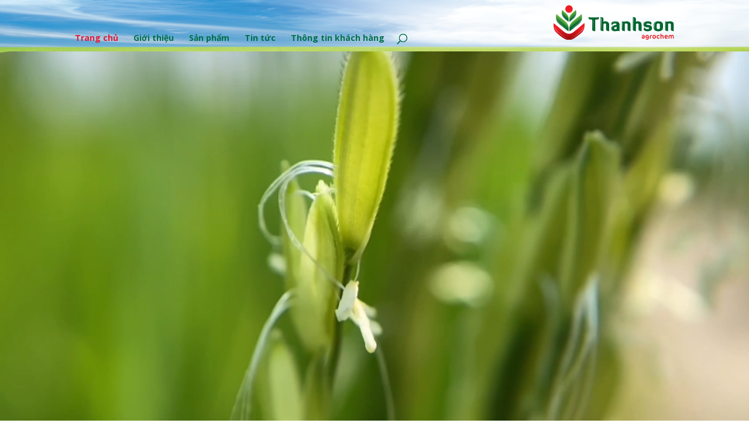

--- FILE ---
content_type: image/svg+xml
request_url: https://www.thanhson.com/wp-content/uploads/2017/12/Thanh-Son-Horizontal-Logo.svg
body_size: 6865
content:
<?xml version="1.0" encoding="utf-8"?>
<!-- Generator: Adobe Illustrator 21.0.0, SVG Export Plug-In . SVG Version: 6.00 Build 0)  -->
<svg version="1.1" id="Layer_1" xmlns="http://www.w3.org/2000/svg" xmlns:xlink="http://www.w3.org/1999/xlink" x="0px" y="0px"
	 viewBox="0 0 950.7 269.5" style="enable-background:new 0 0 950.7 269.5;" xml:space="preserve">
<style type="text/css">
	.st0{fill:#EC1C24;}
	.st1{filter:url(#Adobe_OpacityMaskFilter);}
	.st2{fill:url(#SVGID_2_);}
	.st3{opacity:0.4;mask:url(#SVGID_1_);fill:#FFFFFF;}
	.st4{fill:url(#SVGID_3_);}
	.st5{filter:url(#Adobe_OpacityMaskFilter_1_);}
	.st6{fill:url(#SVGID_5_);}
	.st7{opacity:0.5;mask:url(#SVGID_4_);fill:#FFFFFF;}
	.st8{fill:url(#SVGID_6_);}
	.st9{filter:url(#Adobe_OpacityMaskFilter_2_);}
	.st10{fill:url(#SVGID_8_);}
	.st11{opacity:0.5;mask:url(#SVGID_7_);fill:#FFFFFF;}
	.st12{fill:url(#SVGID_9_);}
	.st13{filter:url(#Adobe_OpacityMaskFilter_3_);}
	.st14{fill:url(#SVGID_11_);}
	.st15{opacity:0.5;mask:url(#SVGID_10_);fill:#FFFFFF;}
	.st16{fill:url(#SVGID_12_);}
	.st17{filter:url(#Adobe_OpacityMaskFilter_4_);}
	.st18{fill:url(#SVGID_14_);}
	.st19{opacity:0.5;mask:url(#SVGID_13_);fill:#FFFFFF;}
	.st20{fill:url(#SVGID_15_);}
	.st21{filter:url(#Adobe_OpacityMaskFilter_5_);}
	.st22{fill:url(#SVGID_17_);}
	.st23{opacity:0.5;mask:url(#SVGID_16_);fill:#FFFFFF;}
	.st24{filter:url(#Adobe_OpacityMaskFilter_6_);}
	.st25{fill:url(#SVGID_19_);}
	.st26{opacity:0.5;mask:url(#SVGID_18_);fill:#FFFFFF;}
	.st27{fill:#00652E;}
	.st28{filter:url(#Adobe_OpacityMaskFilter_7_);}
	.st29{fill:url(#SVGID_21_);}
	.st30{mask:url(#SVGID_20_);fill:#FFFFFF;}
	.st31{filter:url(#Adobe_OpacityMaskFilter_8_);}
	.st32{fill:url(#SVGID_23_);}
	.st33{mask:url(#SVGID_22_);fill:#FFFFFF;}
	.st34{filter:url(#Adobe_OpacityMaskFilter_9_);}
	.st35{fill:url(#SVGID_25_);}
	.st36{mask:url(#SVGID_24_);fill:#FFFFFF;}
	.st37{filter:url(#Adobe_OpacityMaskFilter_10_);}
	.st38{fill:url(#SVGID_27_);}
	.st39{mask:url(#SVGID_26_);fill:#FFFFFF;}
	.st40{filter:url(#Adobe_OpacityMaskFilter_11_);}
	.st41{fill:url(#SVGID_29_);}
	.st42{mask:url(#SVGID_28_);fill:#FFFFFF;}
	.st43{filter:url(#Adobe_OpacityMaskFilter_12_);}
	.st44{fill:url(#SVGID_31_);}
	.st45{mask:url(#SVGID_30_);fill:#FFFFFF;}
	.st46{filter:url(#Adobe_OpacityMaskFilter_13_);}
	.st47{fill:url(#SVGID_33_);}
	.st48{mask:url(#SVGID_32_);fill:#FFFFFF;}
	.st49{filter:url(#Adobe_OpacityMaskFilter_14_);}
	.st50{fill:url(#SVGID_35_);}
	.st51{mask:url(#SVGID_34_);fill:#FFFFFF;}
	.st52{filter:url(#Adobe_OpacityMaskFilter_15_);}
	.st53{fill:url(#SVGID_37_);}
	.st54{mask:url(#SVGID_36_);fill:#FFFFFF;}
	.st55{filter:url(#Adobe_OpacityMaskFilter_16_);}
	.st56{fill:url(#SVGID_39_);}
	.st57{mask:url(#SVGID_38_);fill:#FFFFFF;}
</style>
<g>
	<g>
		<g>
			<ellipse class="st0" cx="122.1" cy="29.5" rx="29.5" ry="29.5"/>
			<defs>
				<filter id="Adobe_OpacityMaskFilter" filterUnits="userSpaceOnUse" x="97.8" y="36.5" width="48.5" height="18.4">
					<feFlood  style="flood-color:white;flood-opacity:1" result="back"/>
					<feBlend  in="SourceGraphic" in2="back" mode="normal"/>
				</filter>
			</defs>
			<mask maskUnits="userSpaceOnUse" x="97.8" y="36.5" width="48.5" height="18.4" id="SVGID_1_">
				<g class="st1">
					<linearGradient id="SVGID_2_" gradientUnits="userSpaceOnUse" x1="122.9683" y1="44.4341" x2="122.9683" y2="59.3887">
						<stop  offset="0" style="stop-color:#FFFFFF"/>
						<stop  offset="9.406325e-02" style="stop-color:#F5F5F5"/>
						<stop  offset="0.2544" style="stop-color:#DBDADA"/>
						<stop  offset="0.4615" style="stop-color:#AFAEAE"/>
						<stop  offset="0.7073" style="stop-color:#737171"/>
						<stop  offset="0.9832" style="stop-color:#282425"/>
						<stop  offset="1" style="stop-color:#231F20"/>
					</linearGradient>
					<rect x="89.7" y="37.2" class="st2" width="66.5" height="22.5"/>
				</g>
			</mask>
			<path class="st3" d="M122.1,50.9c-10.5,0-19.6-5.8-24.3-14.4c3,10.6,12.7,18.4,24.3,18.4c11.6,0,21.3-7.8,24.3-18.4
				C141.6,45.1,132.5,50.9,122.1,50.9z"/>
		</g>
		<g>
			<g>
				<linearGradient id="SVGID_3_" gradientUnits="userSpaceOnUse" x1="152.2564" y1="104.7788" x2="190.817" y2="157.5697">
					<stop  offset="0" style="stop-color:#72BE44"/>
					<stop  offset="0.1366" style="stop-color:#6EBB43"/>
					<stop  offset="0.2694" style="stop-color:#62B241"/>
					<stop  offset="0.4007" style="stop-color:#4FA33D"/>
					<stop  offset="0.5311" style="stop-color:#338D38"/>
					<stop  offset="0.6596" style="stop-color:#107231"/>
					<stop  offset="0.7117" style="stop-color:#00652E"/>
				</linearGradient>
				<path class="st4" d="M222,67.4c12.5,62.3-21.8,76.8-55,103.5c-15,12.1-28.8,23.9-40.6,31.4c-9.9-53.4,18.1-71.4,44.5-93
					C190.6,93.2,208.4,81,222,67.4z"/>
				<defs>
					<filter id="Adobe_OpacityMaskFilter_1_" filterUnits="userSpaceOnUse" x="130.6" y="100.3" width="88.6" height="94.4">
						<feFlood  style="flood-color:white;flood-opacity:1" result="back"/>
						<feBlend  in="SourceGraphic" in2="back" mode="normal"/>
					</filter>
				</defs>
				<mask maskUnits="userSpaceOnUse" x="130.6" y="100.3" width="88.6" height="94.4" id="SVGID_4_">
					<g class="st5">
						
							<linearGradient id="SVGID_5_" gradientUnits="userSpaceOnUse" x1="362.7286" y1="350.3577" x2="509.5186" y2="350.3577" gradientTransform="matrix(-0.6686 0.6686 -0.7071 -0.7071 714.3622 101.6115)">
							<stop  offset="0" style="stop-color:#FFFFFF"/>
							<stop  offset="0.1058" style="stop-color:#FAFAFA"/>
							<stop  offset="0.2399" style="stop-color:#EAEAEA"/>
							<stop  offset="0.3893" style="stop-color:#D1D0D0"/>
							<stop  offset="0.5497" style="stop-color:#ADACAC"/>
							<stop  offset="0.7189" style="stop-color:#7F7D7E"/>
							<stop  offset="0.893" style="stop-color:#494546"/>
							<stop  offset="1" style="stop-color:#231F20"/>
						</linearGradient>
						<polygon class="st6" points="111.7,180.3 209.8,82.1 238.4,110.7 140.2,208.8 						"/>
					</g>
				</mask>
				<path class="st7" d="M219.2,100.3c0,0-1.4,23.8-18.3,38.3c-14.7,12.7-69.9,56.1-69.9,56.1s-2.4-3.6,4-9.3
					c4.7-4.2,56.9-44.9,59.5-47.2C200.6,132.8,214.6,120.3,219.2,100.3z"/>
			</g>
			<g>
				<linearGradient id="SVGID_6_" gradientUnits="userSpaceOnUse" x1="91.7718" y1="106.282" x2="50.3872" y2="160.3995">
					<stop  offset="0" style="stop-color:#72BE44"/>
					<stop  offset="0.1366" style="stop-color:#6EBB43"/>
					<stop  offset="0.2694" style="stop-color:#62B241"/>
					<stop  offset="0.4007" style="stop-color:#4FA33D"/>
					<stop  offset="0.5311" style="stop-color:#338D38"/>
					<stop  offset="0.6596" style="stop-color:#107231"/>
					<stop  offset="0.7117" style="stop-color:#00652E"/>
				</linearGradient>
				<path class="st8" d="M22.1,67.4c-12.5,62.3,21.8,76.8,55,103.5c15,12.1,28.8,23.9,40.6,31.4c9.9-53.4-18.1-71.4-44.5-93
					C53.5,93.2,35.7,81,22.1,67.4z"/>
				<defs>
					<filter id="Adobe_OpacityMaskFilter_2_" filterUnits="userSpaceOnUse" x="25" y="100.3" width="88.6" height="94.4">
						<feFlood  style="flood-color:white;flood-opacity:1" result="back"/>
						<feBlend  in="SourceGraphic" in2="back" mode="normal"/>
					</filter>
				</defs>
				<mask maskUnits="userSpaceOnUse" x="25" y="100.3" width="88.6" height="94.4" id="SVGID_7_">
					<g class="st9">
						
							<linearGradient id="SVGID_8_" gradientUnits="userSpaceOnUse" x1="3.3322" y1="10.5291" x2="150.1249" y2="10.5291" gradientTransform="matrix(0.6686 0.6686 0.7071 -0.7071 10.3748 101.6115)">
							<stop  offset="0" style="stop-color:#FFFFFF"/>
							<stop  offset="0.1058" style="stop-color:#FAFAFA"/>
							<stop  offset="0.2399" style="stop-color:#EAEAEA"/>
							<stop  offset="0.3893" style="stop-color:#D1D0D0"/>
							<stop  offset="0.5497" style="stop-color:#ADACAC"/>
							<stop  offset="0.7189" style="stop-color:#7F7D7E"/>
							<stop  offset="0.893" style="stop-color:#494546"/>
							<stop  offset="1" style="stop-color:#231F20"/>
						</linearGradient>
						<polygon class="st10" points="132.4,180.3 34.3,82.1 5.8,110.7 103.9,208.8 						"/>
					</g>
				</mask>
				<path class="st11" d="M25,100.3c0,0,1.4,23.8,18.2,38.3c14.7,12.7,69.9,56.1,69.9,56.1s2.4-3.6-4-9.3
					c-4.7-4.2-56.9-44.9-59.5-47.2C43.5,132.8,29.5,120.3,25,100.3z"/>
			</g>
			<g>
				<linearGradient id="SVGID_9_" gradientUnits="userSpaceOnUse" x1="135.571" y1="64.9421" x2="169.5286" y2="102.0825">
					<stop  offset="0" style="stop-color:#72BE44"/>
					<stop  offset="0.1066" style="stop-color:#6BB943"/>
					<stop  offset="0.2575" style="stop-color:#59AA3F"/>
					<stop  offset="0.4348" style="stop-color:#3A9339"/>
					<stop  offset="0.6306" style="stop-color:#117231"/>
					<stop  offset="0.6994" style="stop-color:#00652E"/>
				</linearGradient>
				<path class="st12" d="M126.2,128.5c-10.7-58.3,27.3-67.9,49.8-93C192.8,88.6,147.4,109,126.2,128.5z"/>
				<defs>
					<filter id="Adobe_OpacityMaskFilter_3_" filterUnits="userSpaceOnUse" x="127.3" y="48.6" width="49.6" height="74.8">
						<feFlood  style="flood-color:white;flood-opacity:1" result="back"/>
						<feBlend  in="SourceGraphic" in2="back" mode="normal"/>
					</filter>
				</defs>
				<mask maskUnits="userSpaceOnUse" x="127.3" y="48.6" width="49.6" height="74.8" id="SVGID_10_">
					<g class="st13">
						
							<linearGradient id="SVGID_11_" gradientUnits="userSpaceOnUse" x1="349.3191" y1="408.3939" x2="496.1097" y2="408.3939" gradientTransform="matrix(-0.4886 0.4886 -0.7071 -0.7071 645.8267 170.1489)">
							<stop  offset="0" style="stop-color:#FFFFFF"/>
							<stop  offset="8.055896e-02" style="stop-color:#F3F3F3"/>
							<stop  offset="0.2278" style="stop-color:#D2D2D2"/>
							<stop  offset="0.4252" style="stop-color:#9E9C9D"/>
							<stop  offset="0.6624" style="stop-color:#565354"/>
							<stop  offset="0.8202" style="stop-color:#231F20"/>
						</linearGradient>
						<polygon class="st14" points="100.4,109.5 172.1,37.8 200.6,66.3 128.9,138 						"/>
					</g>
				</mask>
				<path class="st15" d="M176.7,48.6c0,0,3.5,28.3-17.5,48.4c-21,20.1-31.5,26.4-31.5,26.4s-1-3.2,0.3-4.8
					c1.3-1.6,21.6-17.5,30.6-27.1C167.4,82,177,65.2,176.7,48.6z"/>
			</g>
			<g>
				<linearGradient id="SVGID_12_" gradientUnits="userSpaceOnUse" x1="107.4743" y1="64.8788" x2="78.2931" y2="99.3661">
					<stop  offset="0" style="stop-color:#72BE44"/>
					<stop  offset="0.1066" style="stop-color:#6BB943"/>
					<stop  offset="0.2575" style="stop-color:#59AA3F"/>
					<stop  offset="0.4348" style="stop-color:#3A9339"/>
					<stop  offset="0.6306" style="stop-color:#117231"/>
					<stop  offset="0.6994" style="stop-color:#00652E"/>
				</linearGradient>
				<path class="st16" d="M117.9,128.5c10.7-58.3-27.3-67.9-49.8-93C51.3,88.6,96.8,109,117.9,128.5z"/>
				<defs>
					<filter id="Adobe_OpacityMaskFilter_4_" filterUnits="userSpaceOnUse" x="67.3" y="48.6" width="49.6" height="74.8">
						<feFlood  style="flood-color:white;flood-opacity:1" result="back"/>
						<feBlend  in="SourceGraphic" in2="back" mode="normal"/>
					</filter>
				</defs>
				<mask maskUnits="userSpaceOnUse" x="67.3" y="48.6" width="49.6" height="74.8" id="SVGID_13_">
					<g class="st17">
						
							<linearGradient id="SVGID_14_" gradientUnits="userSpaceOnUse" x1="-124.538" y1="80.9612" x2="22.2526" y2="80.9612" gradientTransform="matrix(0.4886 0.4886 0.7071 -0.7071 61.3801 170.1489)">
							<stop  offset="0" style="stop-color:#FFFFFF"/>
							<stop  offset="8.055896e-02" style="stop-color:#F3F3F3"/>
							<stop  offset="0.2278" style="stop-color:#D2D2D2"/>
							<stop  offset="0.4252" style="stop-color:#9E9C9D"/>
							<stop  offset="0.6624" style="stop-color:#565354"/>
							<stop  offset="0.8202" style="stop-color:#231F20"/>
						</linearGradient>
						<polygon class="st18" points="143.8,109.5 72,37.8 43.5,66.3 115.2,138 						"/>
					</g>
				</mask>
				<path class="st19" d="M67.5,48.6c0,0-3.5,28.3,17.5,48.4c21,20.1,31.5,26.4,31.5,26.4s1-3.2-0.3-4.8
					c-1.3-1.6-21.6-17.5-30.6-27.1C76.7,82,67.2,65.2,67.5,48.6z"/>
			</g>
		</g>
		<g>
			
				<radialGradient id="SVGID_15_" cx="125.3862" cy="7874.0474" r="174.1154" gradientTransform="matrix(1 0 0 0.5221 0 -3848.5645)" gradientUnits="userSpaceOnUse">
				<stop  offset="0" style="stop-color:#9D0B0F"/>
				<stop  offset="0.2308" style="stop-color:#AA0E12"/>
				<stop  offset="0.6558" style="stop-color:#CC151B"/>
				<stop  offset="1" style="stop-color:#EC1C24"/>
			</radialGradient>
			<path class="st20" d="M-0.4,138.4c34.4,27.3,47.2,38.5,81.6,65.9c29,23,53.3,22.1,80,0.8c34.1-28,42.9-34.9,82.7-67.5
				c7.2,63.4-26,78.4-55.4,101.1c-52.6,40.6-80,40.3-129.7,3.8c-21.9-16.1-38.9-32.7-45.3-40.2C2.8,189.7-0.5,167.6-0.4,142.2V138.4
				z"/>
			<defs>
				<filter id="Adobe_OpacityMaskFilter_5_" filterUnits="userSpaceOnUse" x="7.4" y="156.8" width="97.1" height="106.9">
					<feFlood  style="flood-color:white;flood-opacity:1" result="back"/>
					<feBlend  in="SourceGraphic" in2="back" mode="normal"/>
				</filter>
			</defs>
			<mask maskUnits="userSpaceOnUse" x="7.4" y="156.8" width="97.1" height="106.9" id="SVGID_16_">
				<g class="st21">
					
						<linearGradient id="SVGID_17_" gradientUnits="userSpaceOnUse" x1="211.4883" y1="131.9044" x2="412.2405" y2="131.9044" gradientTransform="matrix(0.6686 0.6686 0.7071 -0.7071 -236.9953 101.6115)">
						<stop  offset="0" style="stop-color:#FFFFFF"/>
						<stop  offset="0.1536" style="stop-color:#C8C7C7"/>
						<stop  offset="0.3358" style="stop-color:#8E8C8C"/>
						<stop  offset="0.5036" style="stop-color:#605D5E"/>
						<stop  offset="0.6512" style="stop-color:#3F3B3C"/>
						<stop  offset="0.773" style="stop-color:#2A2627"/>
						<stop  offset="0.8539" style="stop-color:#231F20"/>
					</linearGradient>
					<polygon class="st22" points="151.4,264.5 17.2,130.2 -21.8,169.2 112.4,303.5 					"/>
				</g>
			</mask>
			<path class="st23" d="M7.4,156.8c0,0-1.1,30.8,21.9,50.7c20.1,17.4,74.6,56.2,74.6,56.2s3.3-5-5.5-12.7
				c-6.5-5.7-57.1-40.8-60.4-44.1C26.6,195.3,13.6,184.1,7.4,156.8z"/>
			<defs>
				<filter id="Adobe_OpacityMaskFilter_6_" filterUnits="userSpaceOnUse" x="140.2" y="156.8" width="97.1" height="106.9">
					<feFlood  style="flood-color:white;flood-opacity:1" result="back"/>
					<feBlend  in="SourceGraphic" in2="back" mode="normal"/>
				</filter>
			</defs>
			<mask maskUnits="userSpaceOnUse" x="140.2" y="156.8" width="97.1" height="106.9" id="SVGID_18_">
				<g class="st24">
					
						<linearGradient id="SVGID_19_" gradientUnits="userSpaceOnUse" x1="487.0197" y1="392.4319" x2="687.7724" y2="392.4319" gradientTransform="matrix(-0.6686 0.6686 -0.7071 -0.7071 850.1474 101.6115)">
						<stop  offset="0" style="stop-color:#FFFFFF"/>
						<stop  offset="0.1536" style="stop-color:#C8C7C7"/>
						<stop  offset="0.3358" style="stop-color:#8E8C8C"/>
						<stop  offset="0.5036" style="stop-color:#605D5E"/>
						<stop  offset="0.6512" style="stop-color:#3F3B3C"/>
						<stop  offset="0.773" style="stop-color:#2A2627"/>
						<stop  offset="0.8539" style="stop-color:#231F20"/>
					</linearGradient>
					<polygon class="st25" points="93.3,264.5 227.5,130.2 266.5,169.2 132.3,303.5 					"/>
				</g>
			</mask>
			<path class="st26" d="M237.3,156.8c0,0,1.1,30.8-21.9,50.7c-20.1,17.4-74.6,56.2-74.6,56.2s-3.3-5,5.5-12.7
				c6.5-5.7,57.1-40.8,60.4-44.1C218.1,195.3,231.1,184.1,237.3,156.8z"/>
		</g>
	</g>
	<g>
		<g>
			<path class="st0" d="M709.2,259.5h-1.4c-6.8,0-11.5-3.8-11.5-9.1c0-5.1,3.7-9,14.2-9h2.5v-0.4c0-4-1.9-5.3-6.2-5.3
				c-5.2,0-8,2-9.1,3.3h-0.3v-2.3c0-3.2,2.9-7,10.4-7c6.4,0,12.1,3,12.1,12.8v6.6C720.1,255.3,715.6,259.5,709.2,259.5z
				 M713.1,246.5h-2.5c-5.4,0-7,1.3-7,3.6c0,2.2,1.8,3.6,4.9,3.6c3.1,0,4.6-1.5,4.6-4.4V246.5z"/>
			<path class="st0" d="M752.2,251c0.1,1.2,0.1,2.7,0.1,3.7c0,7.2-4.8,13.6-14,13.6c-5.9,0-9.9-2.9-9.9-6.3v-3.2h0.3
				c1.7,1.8,5,3.1,9.1,3.1c5.1,0,7.5-2.4,7.5-6.6c0-0.4,0-1-0.1-1.5c0-0.4-0.1-1.2-0.1-1.4v-0.7c-0.6,2.1-3.3,4.2-7.4,4.2
				c-7,0-11.9-4.8-11.9-11.6c0-8.1,5.3-14.6,14.5-14.6c7.1,0,11.7,5.2,11.7,12.5v4.9C752.1,248.1,752.1,249.7,752.2,251z
				 M733.2,243.4c0,3.7,2.3,6.5,5.7,6.5c3.6,0,6.1-2.7,6.1-7.2c0-4.5-2.2-6.6-5.4-6.6C735.9,236,733.2,239.1,733.2,243.4z"/>
			<path class="st0" d="M776.8,237.3c-1.1-0.4-2.3-0.9-4.1-0.9c-3.2,0-4.9,1.8-4.9,6.1V259h-2c-3.2,0-5.2-1.6-5.2-4.6v-13.2
				c0-5.7,3-11.2,10.6-11.2c4.4,0,5.9,2.5,5.9,4.7v2.5H776.8z"/>
			<path class="st0" d="M795.2,229.7c8.6,0,13.5,6.9,13.5,14.5c0,8.6-4.9,15.5-14.2,15.5c-8.6,0-13.5-6.9-13.5-14.4
				C781,236.6,785.9,229.7,795.2,229.7z M794.5,236.1c-4.1,0-6.2,3.4-6.2,8.1c0,5.7,2.1,9.1,6.8,9.1c4.1,0,6.2-3.4,6.2-8.1
				C801.3,239.5,799.2,236.1,794.5,236.1z"/>
			<path class="st0" d="M837.3,239.6c-1-1.6-3.7-3-7.8-3c-4.1,0-7.8,3.3-7.8,7.6c0,5.2,3.1,8.8,7.9,8.8c4.1,0,6.5-1.3,7.5-2.7h0.3
				v3.3c0,3.4-3.3,5.9-8.5,5.9c-7.9,0-14.7-6.1-14.7-14.3c0-8.2,5.7-15.2,15.4-15.2c4.6,0,7.8,2.8,7.8,6.2v3.3H837.3z"/>
			<path class="st0" d="M867.2,259c-3,0-4.8-1.7-4.8-4.8v-11.7c0-4.7-2.5-6.5-5.7-6.5c-2.2,0-5.1,1.7-5.1,6.7V259h-2.3
				c-3.3,0-4.9-1.9-4.9-4.8v-33.4h2.2c3.4,0,5,1.9,5,4.6c0,0,0,5.6,0,8.2c1.1-1.7,3.5-3.8,6.2-3.8c7.4,0,11.7,4.4,11.7,12.5V259
				H867.2z"/>
			<path class="st0" d="M888.4,247.8h-4.7c0.5,3.6,3.8,5.9,8,5.9c3,0,6.5-0.6,8.8-2.7h0.3v2.2c0,3.7-2.5,6.5-10.4,6.5
				c-7.1,0-14.1-5.6-14.1-14.4c0-9.6,5.8-15.6,14-15.6c5.9,0,11.5,4.2,11.5,11.1C901.9,246.1,897.9,247.8,888.4,247.8z M889.8,235.7
				c-3.5,0-5.8,2.8-6,6.1l0,1h3.2c6.7,0,8.3-0.7,8.3-2.8C895.2,237.1,893.1,235.7,889.8,235.7z"/>
			<path class="st0" d="M948.5,259c-3.9,0-5.4-1.8-5.4-5.2v-11c0-4.7-2.1-6.7-5.3-6.7c-2.9,0-4.8,2-4.8,5.9v17h-1.9
				c-3.1,0-5.2-1.8-5.2-5.2v-11c0-4.7-2.2-6.7-5.3-6.7c-2.8,0-4.8,2.2-4.8,6.1V259h-1.9c-2.9,0-5.2-1.9-5.2-5.2v-11.1
				c0-7.8,4.1-13,12.7-13c3.7,0,6.6,1.7,8.7,4.5c1.7-2.7,4.8-4.5,8.2-4.5c6.6,0,11.9,4,11.9,12.1V259H948.5z"/>
		</g>
	</g>
	<g>
		<path class="st27" d="M329.5,110.9v90.2c0,0-24,0-24-10.8v-79.4h-13.4c-13.8,0-15.9-9.6-15.9-19.3c0,0,6.7,2.2,18.1,2.2h46.9
			c11.5,0,18-2.2,18-2.2c0,9.6-1.8,19.3-15.8,19.3H329.5z"/>
		<path class="st27" d="M394.2,200.6c0,0-23.5,0-23.5-10.8V91.6c2.2,0,23.5-0.1,23.5,12.1v17.7c0,2.8-1,6.7-1,6.7s6.8-3.8,15.4-3.8
			c16.2,0,30.4,7.7,30.4,25.8v50.4c0,0-23.5-0.4-23.5-10.8v-37.6c0-8.1-4.2-11.2-10.1-11.2c-5.6,0-11.3,3.6-11.3,9.8V200.6z"/>
		<path class="st27" d="M463.4,157.5c-5.2-6.8-6.4-11.9-6.4-16.2c0-14.1,19.8-16.9,29.5-16.9c22.8,0,34.8,8.8,34.8,25v51.9
			c-3.9-2.1-8.1-2.5-12-2.5c-7.4,0-15.2,2.5-23.5,2.5c-15.6,0-30.7-5.3-30.7-22.9c0-25.5,36.3-20.8,42.7-30.2
			c0-3.4-2.5-7.3-11.6-7.3C475.4,141,463.4,144.2,463.4,157.5z M498.2,165c-3.8,5.9-19.7,3.6-19.7,12.6c0,6.6,4.7,8,9.5,8
			c5,0,10.2-1.5,10.2-1.5V165z"/>
		<path class="st27" d="M584.6,151.2c0-6.6-2.6-10.1-10.6-10.1c-4.9,0-10.8,1.3-10.8,1.3v58.2c0,0-23.5,0-23.5-10.8V124
			c0,0,6.1,3.4,15.4,3.4c6.8,0,13.4-2.9,20.8-2.9c15.6,0,32.1,5.3,32.1,24.7v51.5c0,0-23.5-0.3-23.5-10.8V151.2z"/>
		<path class="st27" d="M650.4,200.6c0,0-23.5,0-23.5-10.8V91.6c2.2,0,23.5-0.1,23.5,12.1v17.7c0,2.8-1,6.7-1,6.7s6.8-3.8,15.4-3.8
			c16.2,0,30.4,7.7,30.4,25.8v50.4c0,0-23.5-0.4-23.5-10.8v-37.6c0-8.1-4.2-11.2-10.1-11.2c-5.6,0-11.3,3.6-11.3,9.8V200.6z"/>
		<path class="st27" d="M709.8,148.7c0-16.6,12-24.3,33.6-24.3c19,0,30.4,5.3,30.4,14.5c0,3.9-2.1,8.7-6.6,13.8
			c0-8.1-11.9-11.5-21.5-11.5c-7.3,0-13,1.7-13,5.9c0,11,45.4-3.3,45.4,30.6c0,14.8-11.6,23.6-34.8,23.6c-20.1,0-32.1-6.6-32.1-16.1
			c0-4.5,2.8-9.5,8.8-14.9c0.6,13.5,15.8,14.4,23.3,14.4c4.5,0,11.7-0.7,11.7-7.7C755.2,164.9,709.8,179.6,709.8,148.7z"/>
		<path class="st27" d="M864.1,175.1c0,16.5-11.6,26.3-36.2,26.3c-24.9,0-36.4-9.8-36.4-26.3v-24.4c0-16.3,11.6-26.2,36.4-26.2
			c24.6,0,36.2,9.9,36.2,26.2V175.1z M840.7,152.8c0-7.7-2.2-11.9-12.7-11.9c-10.8,0-13,4.2-13,11.9V173c0,7.7,2.2,12,13,12
			c10.5,0,12.7-4.3,12.7-12V152.8z"/>
		<path class="st27" d="M926.8,151.2c0-6.6-2.7-10.1-10.6-10.1c-4.9,0-10.8,1.3-10.8,1.3v58.2c0,0-23.4,0-23.4-10.8V124
			c0,0,6.1,3.4,15.4,3.4c6.8,0,13.4-2.9,20.8-2.9c15.6,0,32.1,5.3,32.1,24.7v51.5c0,0-23.4-0.3-23.4-10.8V151.2z"/>
	</g>
	<defs>
		<filter id="Adobe_OpacityMaskFilter_7_" filterUnits="userSpaceOnUse" x="374.3" y="95.3" width="9.2" height="102.4">
			<feFlood  style="flood-color:white;flood-opacity:1" result="back"/>
			<feBlend  in="SourceGraphic" in2="back" mode="normal"/>
		</filter>
	</defs>
	<mask maskUnits="userSpaceOnUse" x="374.3" y="95.3" width="9.2" height="102.4" id="SVGID_20_">
		<g class="st28">
			
				<linearGradient id="SVGID_21_" gradientUnits="userSpaceOnUse" x1="84.8166" y1="371.8826" x2="239.3267" y2="371.8826" gradientTransform="matrix(-1.100000e-03 0.7863 -0.4168 -6.000000e-04 535.2323 15.972)">
				<stop  offset="0" style="stop-color:#FFFFFF"/>
				<stop  offset="8.551449e-02" style="stop-color:#F6F6F6"/>
				<stop  offset="0.2281" style="stop-color:#DDDCDC"/>
				<stop  offset="0.4101" style="stop-color:#B4B2B3"/>
				<stop  offset="0.6244" style="stop-color:#7B7879"/>
				<stop  offset="0.8635" style="stop-color:#332F30"/>
				<stop  offset="0.9141" style="stop-color:#231F20"/>
			</linearGradient>
			<polygon class="st29" points="371.1,203.9 371.3,82.4 389,82.5 388.8,203.9 			"/>
		</g>
	</mask>
	<path class="st30" d="M374.9,95.3h-0.6V188c0,0,0.3,7.8,9.2,9.8c0,0-6.1-3.1-6.1-11.5v-78.7C377.4,107.6,377.7,98.7,374.9,95.3z"/>
	<defs>
		<filter id="Adobe_OpacityMaskFilter_8_" filterUnits="userSpaceOnUse" x="308.5" y="110.7" width="9.2" height="87">
			<feFlood  style="flood-color:white;flood-opacity:1" result="back"/>
			<feBlend  in="SourceGraphic" in2="back" mode="normal"/>
		</filter>
	</defs>
	<mask maskUnits="userSpaceOnUse" x="308.5" y="110.7" width="9.2" height="87" id="SVGID_22_">
		<g class="st31">
			
				<linearGradient id="SVGID_23_" gradientUnits="userSpaceOnUse" x1="87.8788" y1="541.813" x2="242.3941" y2="541.813" gradientTransform="matrix(-1.100000e-03 0.7863 -0.4168 -6.000000e-04 535.2323 15.972)">
				<stop  offset="0" style="stop-color:#FFFFFF"/>
				<stop  offset="8.551449e-02" style="stop-color:#F6F6F6"/>
				<stop  offset="0.2281" style="stop-color:#DDDCDC"/>
				<stop  offset="0.4101" style="stop-color:#B4B2B3"/>
				<stop  offset="0.6244" style="stop-color:#7B7879"/>
				<stop  offset="0.8635" style="stop-color:#332F30"/>
				<stop  offset="0.9141" style="stop-color:#231F20"/>
			</linearGradient>
			<polygon class="st32" points="300.3,206.2 300.5,84.7 318.2,84.8 318,206.2 			"/>
		</g>
	</mask>
	<path class="st33" d="M309.1,110.7h-0.6V188c0,0,0.3,7.8,9.2,9.8c0,0-6.1-3.1-6.1-11.5V123C311.6,123,311.8,114.1,309.1,110.7z"/>
	<defs>
		<filter id="Adobe_OpacityMaskFilter_9_" filterUnits="userSpaceOnUse" x="457.9" y="157.6" width="39.8" height="41.6">
			<feFlood  style="flood-color:white;flood-opacity:1" result="back"/>
			<feBlend  in="SourceGraphic" in2="back" mode="normal"/>
		</filter>
	</defs>
	<mask maskUnits="userSpaceOnUse" x="457.9" y="157.6" width="39.8" height="41.6" id="SVGID_24_">
		<g class="st34">
			<linearGradient id="SVGID_25_" gradientUnits="userSpaceOnUse" x1="477.1939" y1="151.7241" x2="477.1939" y2="204.3658">
				<stop  offset="0" style="stop-color:#FFFFFF"/>
				<stop  offset="0.8814" style="stop-color:#231F20"/>
			</linearGradient>
			<rect x="446.3" y="148.7" class="st35" width="61.7" height="58.1"/>
		</g>
	</mask>
	<path class="st36" d="M480.9,157.8l-1.6,0.4c0,0-21,4.7-21.4,19c0,0-1.9,22.3,29.1,22.1c0,0,6.1-0.4,10.7-1c0,0-23.4,2.3-32.8-8.6
		c0,0-8.8-11.5,0.1-21.9c0,0,4.4-5.8,15.6-9.7C482.7,157.3,480.9,157.8,480.9,157.8z"/>
	<defs>
		<filter id="Adobe_OpacityMaskFilter_10_" filterUnits="userSpaceOnUse" x="460.3" y="127.1" width="43.8" height="20.2">
			<feFlood  style="flood-color:white;flood-opacity:1" result="back"/>
			<feBlend  in="SourceGraphic" in2="back" mode="normal"/>
		</filter>
	</defs>
	<mask maskUnits="userSpaceOnUse" x="460.3" y="127.1" width="43.8" height="20.2" id="SVGID_26_">
		<g class="st37">
			<linearGradient id="SVGID_27_" gradientUnits="userSpaceOnUse" x1="447.2314" y1="137.1118" x2="518.253" y2="137.1118">
				<stop  offset="0.2018" style="stop-color:#231F20"/>
				<stop  offset="0.2656" style="stop-color:#413E3F"/>
				<stop  offset="0.4181" style="stop-color:#848282"/>
				<stop  offset="0.5559" style="stop-color:#B9B8B8"/>
				<stop  offset="0.6743" style="stop-color:#DFDEDF"/>
				<stop  offset="0.7686" style="stop-color:#F6F6F6"/>
				<stop  offset="0.827" style="stop-color:#FFFFFF"/>
			</linearGradient>
			<rect x="455.8" y="121" class="st38" width="52.2" height="32.3"/>
		</g>
	</mask>
	<path class="st39" d="M461,147.3c0,0-5.3-14.5,12.8-18.8c0,0,14.8-3.8,30.3,1c0,0-41.4-5.5-42.8,15.6L461,147.3z"/>
	<defs>
		<filter id="Adobe_OpacityMaskFilter_11_" filterUnits="userSpaceOnUse" x="712.7" y="127.2" width="39.9" height="41.7">
			<feColorMatrix  type="matrix" values="1 0 0 0 0  0 1 0 0 0  0 0 1 0 0  0 0 0 1 0"/>
		</filter>
	</defs>
	<mask maskUnits="userSpaceOnUse" x="712.7" y="127.2" width="39.9" height="41.7" id="SVGID_28_">
		<g class="st40">
			<linearGradient id="SVGID_29_" gradientUnits="userSpaceOnUse" x1="723.8013" y1="117.6244" x2="736.6091" y2="163.5818">
				<stop  offset="0" style="stop-color:#FFFFFF"/>
				<stop  offset="0.3225" style="stop-color:#AFAEAE"/>
				<stop  offset="0.6497" style="stop-color:#646162"/>
				<stop  offset="0.8839" style="stop-color:#353132"/>
				<stop  offset="1" style="stop-color:#231F20"/>
			</linearGradient>
			<rect x="707.8" y="123.4" class="st41" width="49.7" height="51.9"/>
		</g>
	</mask>
	<path class="st42" d="M736.4,127.3l-1.7,0.2c0,0-21,1.2-21.9,19.1c0,0-2.9,22.7,29.1,22.4c0,0,6.1-0.4,10.7-1c0,0-23.6,2.3-33-8.4
		c0,0-8.5-11.4-1-22.3c0,0,5.4-7.6,19.5-9.8C740.8,127.1,736.4,127.3,736.4,127.3z"/>
	<defs>
		<filter id="Adobe_OpacityMaskFilter_12_" filterUnits="userSpaceOnUse" x="713.8" y="173.9" width="14.6" height="24.3">
			<feColorMatrix  type="matrix" values="1 0 0 0 0  0 1 0 0 0  0 0 1 0 0  0 0 0 1 0"/>
		</filter>
	</defs>
	<mask maskUnits="userSpaceOnUse" x="713.8" y="173.9" width="14.6" height="24.3" id="SVGID_30_">
		<g class="st43">
			<linearGradient id="SVGID_31_" gradientUnits="userSpaceOnUse" x1="714.3077" y1="171.7796" x2="725.0028" y2="193.8062">
				<stop  offset="0" style="stop-color:#FFFFFF"/>
				<stop  offset="0.9962" style="stop-color:#231F20"/>
			</linearGradient>
			<rect x="708.4" y="171.5" class="st44" width="25.6" height="28.8"/>
		</g>
	</mask>
	<path class="st45" d="M716.9,176.8c0,0-9,11.2,3.8,18.8c0,0,4.5,1.8,7.7,2.6c0,0-18.8-5-9.9-22.1l1.2-2.2L716.9,176.8z"/>
	<defs>
		<filter id="Adobe_OpacityMaskFilter_13_" filterUnits="userSpaceOnUse" x="795.1" y="130.2" width="17.8" height="62.1">
			<feColorMatrix  type="matrix" values="1 0 0 0 0  0 1 0 0 0  0 0 1 0 0  0 0 0 1 0"/>
		</filter>
	</defs>
	<mask maskUnits="userSpaceOnUse" x="795.1" y="130.2" width="17.8" height="62.1" id="SVGID_32_">
		<g class="st46">
			
				<linearGradient id="SVGID_33_" gradientUnits="userSpaceOnUse" x1="802.1861" y1="118.9346" x2="802.1861" y2="190.4205" gradientTransform="matrix(1 -3.600000e-03 3.600000e-03 1 -8.813071e-02 2.2504)">
				<stop  offset="0" style="stop-color:#FFFFFF"/>
				<stop  offset="0.324" style="stop-color:#B7B5B6"/>
				<stop  offset="1" style="stop-color:#231F20"/>
			</linearGradient>
			<polygon class="st47" points="820.4,201.2 785.2,201.3 785,127.9 820.2,127.8 			"/>
		</g>
	</mask>
	<path class="st48" d="M795.7,148.8c0,0-0.7-14.5,14.8-18c1.5-0.3,3.5-0.8,1.8-0.2c-4.9,1.8-13.6,7.2-13.5,18.4l-0.3,26.8
		c0,0,0.1,10.4,4.9,16.7c0,0-8.1-2.4-8.1-19.6L795.7,148.8z"/>
	<defs>
		<filter id="Adobe_OpacityMaskFilter_14_" filterUnits="userSpaceOnUse" x="542.5" y="128" width="9.2" height="69.8">
			<feFlood  style="flood-color:white;flood-opacity:1" result="back"/>
			<feBlend  in="SourceGraphic" in2="back" mode="normal"/>
		</filter>
	</defs>
	<mask maskUnits="userSpaceOnUse" x="542.5" y="128" width="9.2" height="69.8" id="SVGID_34_">
		<g class="st49">
			<linearGradient id="SVGID_35_" gradientUnits="userSpaceOnUse" x1="546.908" y1="121.697" x2="546.908" y2="203.1099">
				<stop  offset="0" style="stop-color:#FFFFFF"/>
				<stop  offset="9.818397e-02" style="stop-color:#DFDFDF"/>
				<stop  offset="0.3213" style="stop-color:#9D9B9C"/>
				<stop  offset="0.5231" style="stop-color:#696667"/>
				<stop  offset="0.6966" style="stop-color:#433F40"/>
				<stop  offset="0.835" style="stop-color:#2C2829"/>
				<stop  offset="0.9211" style="stop-color:#231F20"/>
			</linearGradient>
			<rect x="536.5" y="126.2" class="st50" width="20.7" height="73.9"/>
		</g>
	</mask>
	<path class="st51" d="M543,128h-0.6V188c0,0,0.3,7.8,9.2,9.8c0,0-6.1-3.1-6.1-11.5v-46.1C545.6,140.3,545.8,131.3,543,128z"/>
	<defs>
		<filter id="Adobe_OpacityMaskFilter_15_" filterUnits="userSpaceOnUse" x="629.7" y="95.3" width="9.2" height="102.5">
			<feFlood  style="flood-color:white;flood-opacity:1" result="back"/>
			<feBlend  in="SourceGraphic" in2="back" mode="normal"/>
		</filter>
	</defs>
	<mask maskUnits="userSpaceOnUse" x="629.7" y="95.3" width="9.2" height="102.5" id="SVGID_36_">
		<g class="st52">
			<linearGradient id="SVGID_37_" gradientUnits="userSpaceOnUse" x1="634.0961" y1="88.8299" x2="634.0961" y2="205.0615">
				<stop  offset="0" style="stop-color:#FFFFFF"/>
				<stop  offset="5.096962e-02" style="stop-color:#F0EFEF"/>
				<stop  offset="0.3033" style="stop-color:#A8A6A7"/>
				<stop  offset="0.5296" style="stop-color:#6F6C6D"/>
				<stop  offset="0.7215" style="stop-color:#464243"/>
				<stop  offset="0.8718" style="stop-color:#2C2829"/>
				<stop  offset="0.9618" style="stop-color:#231F20"/>
			</linearGradient>
			<rect x="623.7" y="88.1" class="st53" width="20.7" height="112.1"/>
		</g>
	</mask>
	<path class="st54" d="M630.2,95.3h-0.6V188c0,0,0.3,7.8,9.2,9.8c0,0-6.1-3.1-6.1-11.5v-78.7C632.7,107.6,633,98.7,630.2,95.3z"/>
	<defs>
		<filter id="Adobe_OpacityMaskFilter_16_" filterUnits="userSpaceOnUse" x="885.1" y="128" width="9.2" height="69.8">
			<feFlood  style="flood-color:white;flood-opacity:1" result="back"/>
			<feBlend  in="SourceGraphic" in2="back" mode="normal"/>
		</filter>
	</defs>
	<mask maskUnits="userSpaceOnUse" x="885.1" y="128" width="9.2" height="69.8" id="SVGID_38_">
		<g class="st55">
			<linearGradient id="SVGID_39_" gradientUnits="userSpaceOnUse" x1="889.4939" y1="122.3848" x2="889.4939" y2="203.5788">
				<stop  offset="0" style="stop-color:#FFFFFF"/>
				<stop  offset="5.096962e-02" style="stop-color:#F0EFEF"/>
				<stop  offset="0.3033" style="stop-color:#A8A6A7"/>
				<stop  offset="0.5296" style="stop-color:#6F6C6D"/>
				<stop  offset="0.7215" style="stop-color:#464243"/>
				<stop  offset="0.8718" style="stop-color:#2C2829"/>
				<stop  offset="0.9618" style="stop-color:#231F20"/>
			</linearGradient>
			<rect x="879.1" y="121.8" class="st56" width="20.7" height="78.3"/>
		</g>
	</mask>
	<path class="st57" d="M885.6,128h-0.6v60c0,0,0.3,7.8,9.2,9.8c0,0-6.1-3.1-6.1-11.5v-46.1C888.1,140.3,888.4,131.3,885.6,128z"/>
</g>
</svg>


--- FILE ---
content_type: image/svg+xml
request_url: https://www.thanhson.com/wp-content/uploads/2017/12/Thanh-Son-Horizontal-Logo.svg
body_size: 6865
content:
<?xml version="1.0" encoding="utf-8"?>
<!-- Generator: Adobe Illustrator 21.0.0, SVG Export Plug-In . SVG Version: 6.00 Build 0)  -->
<svg version="1.1" id="Layer_1" xmlns="http://www.w3.org/2000/svg" xmlns:xlink="http://www.w3.org/1999/xlink" x="0px" y="0px"
	 viewBox="0 0 950.7 269.5" style="enable-background:new 0 0 950.7 269.5;" xml:space="preserve">
<style type="text/css">
	.st0{fill:#EC1C24;}
	.st1{filter:url(#Adobe_OpacityMaskFilter);}
	.st2{fill:url(#SVGID_2_);}
	.st3{opacity:0.4;mask:url(#SVGID_1_);fill:#FFFFFF;}
	.st4{fill:url(#SVGID_3_);}
	.st5{filter:url(#Adobe_OpacityMaskFilter_1_);}
	.st6{fill:url(#SVGID_5_);}
	.st7{opacity:0.5;mask:url(#SVGID_4_);fill:#FFFFFF;}
	.st8{fill:url(#SVGID_6_);}
	.st9{filter:url(#Adobe_OpacityMaskFilter_2_);}
	.st10{fill:url(#SVGID_8_);}
	.st11{opacity:0.5;mask:url(#SVGID_7_);fill:#FFFFFF;}
	.st12{fill:url(#SVGID_9_);}
	.st13{filter:url(#Adobe_OpacityMaskFilter_3_);}
	.st14{fill:url(#SVGID_11_);}
	.st15{opacity:0.5;mask:url(#SVGID_10_);fill:#FFFFFF;}
	.st16{fill:url(#SVGID_12_);}
	.st17{filter:url(#Adobe_OpacityMaskFilter_4_);}
	.st18{fill:url(#SVGID_14_);}
	.st19{opacity:0.5;mask:url(#SVGID_13_);fill:#FFFFFF;}
	.st20{fill:url(#SVGID_15_);}
	.st21{filter:url(#Adobe_OpacityMaskFilter_5_);}
	.st22{fill:url(#SVGID_17_);}
	.st23{opacity:0.5;mask:url(#SVGID_16_);fill:#FFFFFF;}
	.st24{filter:url(#Adobe_OpacityMaskFilter_6_);}
	.st25{fill:url(#SVGID_19_);}
	.st26{opacity:0.5;mask:url(#SVGID_18_);fill:#FFFFFF;}
	.st27{fill:#00652E;}
	.st28{filter:url(#Adobe_OpacityMaskFilter_7_);}
	.st29{fill:url(#SVGID_21_);}
	.st30{mask:url(#SVGID_20_);fill:#FFFFFF;}
	.st31{filter:url(#Adobe_OpacityMaskFilter_8_);}
	.st32{fill:url(#SVGID_23_);}
	.st33{mask:url(#SVGID_22_);fill:#FFFFFF;}
	.st34{filter:url(#Adobe_OpacityMaskFilter_9_);}
	.st35{fill:url(#SVGID_25_);}
	.st36{mask:url(#SVGID_24_);fill:#FFFFFF;}
	.st37{filter:url(#Adobe_OpacityMaskFilter_10_);}
	.st38{fill:url(#SVGID_27_);}
	.st39{mask:url(#SVGID_26_);fill:#FFFFFF;}
	.st40{filter:url(#Adobe_OpacityMaskFilter_11_);}
	.st41{fill:url(#SVGID_29_);}
	.st42{mask:url(#SVGID_28_);fill:#FFFFFF;}
	.st43{filter:url(#Adobe_OpacityMaskFilter_12_);}
	.st44{fill:url(#SVGID_31_);}
	.st45{mask:url(#SVGID_30_);fill:#FFFFFF;}
	.st46{filter:url(#Adobe_OpacityMaskFilter_13_);}
	.st47{fill:url(#SVGID_33_);}
	.st48{mask:url(#SVGID_32_);fill:#FFFFFF;}
	.st49{filter:url(#Adobe_OpacityMaskFilter_14_);}
	.st50{fill:url(#SVGID_35_);}
	.st51{mask:url(#SVGID_34_);fill:#FFFFFF;}
	.st52{filter:url(#Adobe_OpacityMaskFilter_15_);}
	.st53{fill:url(#SVGID_37_);}
	.st54{mask:url(#SVGID_36_);fill:#FFFFFF;}
	.st55{filter:url(#Adobe_OpacityMaskFilter_16_);}
	.st56{fill:url(#SVGID_39_);}
	.st57{mask:url(#SVGID_38_);fill:#FFFFFF;}
</style>
<g>
	<g>
		<g>
			<ellipse class="st0" cx="122.1" cy="29.5" rx="29.5" ry="29.5"/>
			<defs>
				<filter id="Adobe_OpacityMaskFilter" filterUnits="userSpaceOnUse" x="97.8" y="36.5" width="48.5" height="18.4">
					<feFlood  style="flood-color:white;flood-opacity:1" result="back"/>
					<feBlend  in="SourceGraphic" in2="back" mode="normal"/>
				</filter>
			</defs>
			<mask maskUnits="userSpaceOnUse" x="97.8" y="36.5" width="48.5" height="18.4" id="SVGID_1_">
				<g class="st1">
					<linearGradient id="SVGID_2_" gradientUnits="userSpaceOnUse" x1="122.9683" y1="44.4341" x2="122.9683" y2="59.3887">
						<stop  offset="0" style="stop-color:#FFFFFF"/>
						<stop  offset="9.406325e-02" style="stop-color:#F5F5F5"/>
						<stop  offset="0.2544" style="stop-color:#DBDADA"/>
						<stop  offset="0.4615" style="stop-color:#AFAEAE"/>
						<stop  offset="0.7073" style="stop-color:#737171"/>
						<stop  offset="0.9832" style="stop-color:#282425"/>
						<stop  offset="1" style="stop-color:#231F20"/>
					</linearGradient>
					<rect x="89.7" y="37.2" class="st2" width="66.5" height="22.5"/>
				</g>
			</mask>
			<path class="st3" d="M122.1,50.9c-10.5,0-19.6-5.8-24.3-14.4c3,10.6,12.7,18.4,24.3,18.4c11.6,0,21.3-7.8,24.3-18.4
				C141.6,45.1,132.5,50.9,122.1,50.9z"/>
		</g>
		<g>
			<g>
				<linearGradient id="SVGID_3_" gradientUnits="userSpaceOnUse" x1="152.2564" y1="104.7788" x2="190.817" y2="157.5697">
					<stop  offset="0" style="stop-color:#72BE44"/>
					<stop  offset="0.1366" style="stop-color:#6EBB43"/>
					<stop  offset="0.2694" style="stop-color:#62B241"/>
					<stop  offset="0.4007" style="stop-color:#4FA33D"/>
					<stop  offset="0.5311" style="stop-color:#338D38"/>
					<stop  offset="0.6596" style="stop-color:#107231"/>
					<stop  offset="0.7117" style="stop-color:#00652E"/>
				</linearGradient>
				<path class="st4" d="M222,67.4c12.5,62.3-21.8,76.8-55,103.5c-15,12.1-28.8,23.9-40.6,31.4c-9.9-53.4,18.1-71.4,44.5-93
					C190.6,93.2,208.4,81,222,67.4z"/>
				<defs>
					<filter id="Adobe_OpacityMaskFilter_1_" filterUnits="userSpaceOnUse" x="130.6" y="100.3" width="88.6" height="94.4">
						<feFlood  style="flood-color:white;flood-opacity:1" result="back"/>
						<feBlend  in="SourceGraphic" in2="back" mode="normal"/>
					</filter>
				</defs>
				<mask maskUnits="userSpaceOnUse" x="130.6" y="100.3" width="88.6" height="94.4" id="SVGID_4_">
					<g class="st5">
						
							<linearGradient id="SVGID_5_" gradientUnits="userSpaceOnUse" x1="362.7286" y1="350.3577" x2="509.5186" y2="350.3577" gradientTransform="matrix(-0.6686 0.6686 -0.7071 -0.7071 714.3622 101.6115)">
							<stop  offset="0" style="stop-color:#FFFFFF"/>
							<stop  offset="0.1058" style="stop-color:#FAFAFA"/>
							<stop  offset="0.2399" style="stop-color:#EAEAEA"/>
							<stop  offset="0.3893" style="stop-color:#D1D0D0"/>
							<stop  offset="0.5497" style="stop-color:#ADACAC"/>
							<stop  offset="0.7189" style="stop-color:#7F7D7E"/>
							<stop  offset="0.893" style="stop-color:#494546"/>
							<stop  offset="1" style="stop-color:#231F20"/>
						</linearGradient>
						<polygon class="st6" points="111.7,180.3 209.8,82.1 238.4,110.7 140.2,208.8 						"/>
					</g>
				</mask>
				<path class="st7" d="M219.2,100.3c0,0-1.4,23.8-18.3,38.3c-14.7,12.7-69.9,56.1-69.9,56.1s-2.4-3.6,4-9.3
					c4.7-4.2,56.9-44.9,59.5-47.2C200.6,132.8,214.6,120.3,219.2,100.3z"/>
			</g>
			<g>
				<linearGradient id="SVGID_6_" gradientUnits="userSpaceOnUse" x1="91.7718" y1="106.282" x2="50.3872" y2="160.3995">
					<stop  offset="0" style="stop-color:#72BE44"/>
					<stop  offset="0.1366" style="stop-color:#6EBB43"/>
					<stop  offset="0.2694" style="stop-color:#62B241"/>
					<stop  offset="0.4007" style="stop-color:#4FA33D"/>
					<stop  offset="0.5311" style="stop-color:#338D38"/>
					<stop  offset="0.6596" style="stop-color:#107231"/>
					<stop  offset="0.7117" style="stop-color:#00652E"/>
				</linearGradient>
				<path class="st8" d="M22.1,67.4c-12.5,62.3,21.8,76.8,55,103.5c15,12.1,28.8,23.9,40.6,31.4c9.9-53.4-18.1-71.4-44.5-93
					C53.5,93.2,35.7,81,22.1,67.4z"/>
				<defs>
					<filter id="Adobe_OpacityMaskFilter_2_" filterUnits="userSpaceOnUse" x="25" y="100.3" width="88.6" height="94.4">
						<feFlood  style="flood-color:white;flood-opacity:1" result="back"/>
						<feBlend  in="SourceGraphic" in2="back" mode="normal"/>
					</filter>
				</defs>
				<mask maskUnits="userSpaceOnUse" x="25" y="100.3" width="88.6" height="94.4" id="SVGID_7_">
					<g class="st9">
						
							<linearGradient id="SVGID_8_" gradientUnits="userSpaceOnUse" x1="3.3322" y1="10.5291" x2="150.1249" y2="10.5291" gradientTransform="matrix(0.6686 0.6686 0.7071 -0.7071 10.3748 101.6115)">
							<stop  offset="0" style="stop-color:#FFFFFF"/>
							<stop  offset="0.1058" style="stop-color:#FAFAFA"/>
							<stop  offset="0.2399" style="stop-color:#EAEAEA"/>
							<stop  offset="0.3893" style="stop-color:#D1D0D0"/>
							<stop  offset="0.5497" style="stop-color:#ADACAC"/>
							<stop  offset="0.7189" style="stop-color:#7F7D7E"/>
							<stop  offset="0.893" style="stop-color:#494546"/>
							<stop  offset="1" style="stop-color:#231F20"/>
						</linearGradient>
						<polygon class="st10" points="132.4,180.3 34.3,82.1 5.8,110.7 103.9,208.8 						"/>
					</g>
				</mask>
				<path class="st11" d="M25,100.3c0,0,1.4,23.8,18.2,38.3c14.7,12.7,69.9,56.1,69.9,56.1s2.4-3.6-4-9.3
					c-4.7-4.2-56.9-44.9-59.5-47.2C43.5,132.8,29.5,120.3,25,100.3z"/>
			</g>
			<g>
				<linearGradient id="SVGID_9_" gradientUnits="userSpaceOnUse" x1="135.571" y1="64.9421" x2="169.5286" y2="102.0825">
					<stop  offset="0" style="stop-color:#72BE44"/>
					<stop  offset="0.1066" style="stop-color:#6BB943"/>
					<stop  offset="0.2575" style="stop-color:#59AA3F"/>
					<stop  offset="0.4348" style="stop-color:#3A9339"/>
					<stop  offset="0.6306" style="stop-color:#117231"/>
					<stop  offset="0.6994" style="stop-color:#00652E"/>
				</linearGradient>
				<path class="st12" d="M126.2,128.5c-10.7-58.3,27.3-67.9,49.8-93C192.8,88.6,147.4,109,126.2,128.5z"/>
				<defs>
					<filter id="Adobe_OpacityMaskFilter_3_" filterUnits="userSpaceOnUse" x="127.3" y="48.6" width="49.6" height="74.8">
						<feFlood  style="flood-color:white;flood-opacity:1" result="back"/>
						<feBlend  in="SourceGraphic" in2="back" mode="normal"/>
					</filter>
				</defs>
				<mask maskUnits="userSpaceOnUse" x="127.3" y="48.6" width="49.6" height="74.8" id="SVGID_10_">
					<g class="st13">
						
							<linearGradient id="SVGID_11_" gradientUnits="userSpaceOnUse" x1="349.3191" y1="408.3939" x2="496.1097" y2="408.3939" gradientTransform="matrix(-0.4886 0.4886 -0.7071 -0.7071 645.8267 170.1489)">
							<stop  offset="0" style="stop-color:#FFFFFF"/>
							<stop  offset="8.055896e-02" style="stop-color:#F3F3F3"/>
							<stop  offset="0.2278" style="stop-color:#D2D2D2"/>
							<stop  offset="0.4252" style="stop-color:#9E9C9D"/>
							<stop  offset="0.6624" style="stop-color:#565354"/>
							<stop  offset="0.8202" style="stop-color:#231F20"/>
						</linearGradient>
						<polygon class="st14" points="100.4,109.5 172.1,37.8 200.6,66.3 128.9,138 						"/>
					</g>
				</mask>
				<path class="st15" d="M176.7,48.6c0,0,3.5,28.3-17.5,48.4c-21,20.1-31.5,26.4-31.5,26.4s-1-3.2,0.3-4.8
					c1.3-1.6,21.6-17.5,30.6-27.1C167.4,82,177,65.2,176.7,48.6z"/>
			</g>
			<g>
				<linearGradient id="SVGID_12_" gradientUnits="userSpaceOnUse" x1="107.4743" y1="64.8788" x2="78.2931" y2="99.3661">
					<stop  offset="0" style="stop-color:#72BE44"/>
					<stop  offset="0.1066" style="stop-color:#6BB943"/>
					<stop  offset="0.2575" style="stop-color:#59AA3F"/>
					<stop  offset="0.4348" style="stop-color:#3A9339"/>
					<stop  offset="0.6306" style="stop-color:#117231"/>
					<stop  offset="0.6994" style="stop-color:#00652E"/>
				</linearGradient>
				<path class="st16" d="M117.9,128.5c10.7-58.3-27.3-67.9-49.8-93C51.3,88.6,96.8,109,117.9,128.5z"/>
				<defs>
					<filter id="Adobe_OpacityMaskFilter_4_" filterUnits="userSpaceOnUse" x="67.3" y="48.6" width="49.6" height="74.8">
						<feFlood  style="flood-color:white;flood-opacity:1" result="back"/>
						<feBlend  in="SourceGraphic" in2="back" mode="normal"/>
					</filter>
				</defs>
				<mask maskUnits="userSpaceOnUse" x="67.3" y="48.6" width="49.6" height="74.8" id="SVGID_13_">
					<g class="st17">
						
							<linearGradient id="SVGID_14_" gradientUnits="userSpaceOnUse" x1="-124.538" y1="80.9612" x2="22.2526" y2="80.9612" gradientTransform="matrix(0.4886 0.4886 0.7071 -0.7071 61.3801 170.1489)">
							<stop  offset="0" style="stop-color:#FFFFFF"/>
							<stop  offset="8.055896e-02" style="stop-color:#F3F3F3"/>
							<stop  offset="0.2278" style="stop-color:#D2D2D2"/>
							<stop  offset="0.4252" style="stop-color:#9E9C9D"/>
							<stop  offset="0.6624" style="stop-color:#565354"/>
							<stop  offset="0.8202" style="stop-color:#231F20"/>
						</linearGradient>
						<polygon class="st18" points="143.8,109.5 72,37.8 43.5,66.3 115.2,138 						"/>
					</g>
				</mask>
				<path class="st19" d="M67.5,48.6c0,0-3.5,28.3,17.5,48.4c21,20.1,31.5,26.4,31.5,26.4s1-3.2-0.3-4.8
					c-1.3-1.6-21.6-17.5-30.6-27.1C76.7,82,67.2,65.2,67.5,48.6z"/>
			</g>
		</g>
		<g>
			
				<radialGradient id="SVGID_15_" cx="125.3862" cy="7874.0474" r="174.1154" gradientTransform="matrix(1 0 0 0.5221 0 -3848.5645)" gradientUnits="userSpaceOnUse">
				<stop  offset="0" style="stop-color:#9D0B0F"/>
				<stop  offset="0.2308" style="stop-color:#AA0E12"/>
				<stop  offset="0.6558" style="stop-color:#CC151B"/>
				<stop  offset="1" style="stop-color:#EC1C24"/>
			</radialGradient>
			<path class="st20" d="M-0.4,138.4c34.4,27.3,47.2,38.5,81.6,65.9c29,23,53.3,22.1,80,0.8c34.1-28,42.9-34.9,82.7-67.5
				c7.2,63.4-26,78.4-55.4,101.1c-52.6,40.6-80,40.3-129.7,3.8c-21.9-16.1-38.9-32.7-45.3-40.2C2.8,189.7-0.5,167.6-0.4,142.2V138.4
				z"/>
			<defs>
				<filter id="Adobe_OpacityMaskFilter_5_" filterUnits="userSpaceOnUse" x="7.4" y="156.8" width="97.1" height="106.9">
					<feFlood  style="flood-color:white;flood-opacity:1" result="back"/>
					<feBlend  in="SourceGraphic" in2="back" mode="normal"/>
				</filter>
			</defs>
			<mask maskUnits="userSpaceOnUse" x="7.4" y="156.8" width="97.1" height="106.9" id="SVGID_16_">
				<g class="st21">
					
						<linearGradient id="SVGID_17_" gradientUnits="userSpaceOnUse" x1="211.4883" y1="131.9044" x2="412.2405" y2="131.9044" gradientTransform="matrix(0.6686 0.6686 0.7071 -0.7071 -236.9953 101.6115)">
						<stop  offset="0" style="stop-color:#FFFFFF"/>
						<stop  offset="0.1536" style="stop-color:#C8C7C7"/>
						<stop  offset="0.3358" style="stop-color:#8E8C8C"/>
						<stop  offset="0.5036" style="stop-color:#605D5E"/>
						<stop  offset="0.6512" style="stop-color:#3F3B3C"/>
						<stop  offset="0.773" style="stop-color:#2A2627"/>
						<stop  offset="0.8539" style="stop-color:#231F20"/>
					</linearGradient>
					<polygon class="st22" points="151.4,264.5 17.2,130.2 -21.8,169.2 112.4,303.5 					"/>
				</g>
			</mask>
			<path class="st23" d="M7.4,156.8c0,0-1.1,30.8,21.9,50.7c20.1,17.4,74.6,56.2,74.6,56.2s3.3-5-5.5-12.7
				c-6.5-5.7-57.1-40.8-60.4-44.1C26.6,195.3,13.6,184.1,7.4,156.8z"/>
			<defs>
				<filter id="Adobe_OpacityMaskFilter_6_" filterUnits="userSpaceOnUse" x="140.2" y="156.8" width="97.1" height="106.9">
					<feFlood  style="flood-color:white;flood-opacity:1" result="back"/>
					<feBlend  in="SourceGraphic" in2="back" mode="normal"/>
				</filter>
			</defs>
			<mask maskUnits="userSpaceOnUse" x="140.2" y="156.8" width="97.1" height="106.9" id="SVGID_18_">
				<g class="st24">
					
						<linearGradient id="SVGID_19_" gradientUnits="userSpaceOnUse" x1="487.0197" y1="392.4319" x2="687.7724" y2="392.4319" gradientTransform="matrix(-0.6686 0.6686 -0.7071 -0.7071 850.1474 101.6115)">
						<stop  offset="0" style="stop-color:#FFFFFF"/>
						<stop  offset="0.1536" style="stop-color:#C8C7C7"/>
						<stop  offset="0.3358" style="stop-color:#8E8C8C"/>
						<stop  offset="0.5036" style="stop-color:#605D5E"/>
						<stop  offset="0.6512" style="stop-color:#3F3B3C"/>
						<stop  offset="0.773" style="stop-color:#2A2627"/>
						<stop  offset="0.8539" style="stop-color:#231F20"/>
					</linearGradient>
					<polygon class="st25" points="93.3,264.5 227.5,130.2 266.5,169.2 132.3,303.5 					"/>
				</g>
			</mask>
			<path class="st26" d="M237.3,156.8c0,0,1.1,30.8-21.9,50.7c-20.1,17.4-74.6,56.2-74.6,56.2s-3.3-5,5.5-12.7
				c6.5-5.7,57.1-40.8,60.4-44.1C218.1,195.3,231.1,184.1,237.3,156.8z"/>
		</g>
	</g>
	<g>
		<g>
			<path class="st0" d="M709.2,259.5h-1.4c-6.8,0-11.5-3.8-11.5-9.1c0-5.1,3.7-9,14.2-9h2.5v-0.4c0-4-1.9-5.3-6.2-5.3
				c-5.2,0-8,2-9.1,3.3h-0.3v-2.3c0-3.2,2.9-7,10.4-7c6.4,0,12.1,3,12.1,12.8v6.6C720.1,255.3,715.6,259.5,709.2,259.5z
				 M713.1,246.5h-2.5c-5.4,0-7,1.3-7,3.6c0,2.2,1.8,3.6,4.9,3.6c3.1,0,4.6-1.5,4.6-4.4V246.5z"/>
			<path class="st0" d="M752.2,251c0.1,1.2,0.1,2.7,0.1,3.7c0,7.2-4.8,13.6-14,13.6c-5.9,0-9.9-2.9-9.9-6.3v-3.2h0.3
				c1.7,1.8,5,3.1,9.1,3.1c5.1,0,7.5-2.4,7.5-6.6c0-0.4,0-1-0.1-1.5c0-0.4-0.1-1.2-0.1-1.4v-0.7c-0.6,2.1-3.3,4.2-7.4,4.2
				c-7,0-11.9-4.8-11.9-11.6c0-8.1,5.3-14.6,14.5-14.6c7.1,0,11.7,5.2,11.7,12.5v4.9C752.1,248.1,752.1,249.7,752.2,251z
				 M733.2,243.4c0,3.7,2.3,6.5,5.7,6.5c3.6,0,6.1-2.7,6.1-7.2c0-4.5-2.2-6.6-5.4-6.6C735.9,236,733.2,239.1,733.2,243.4z"/>
			<path class="st0" d="M776.8,237.3c-1.1-0.4-2.3-0.9-4.1-0.9c-3.2,0-4.9,1.8-4.9,6.1V259h-2c-3.2,0-5.2-1.6-5.2-4.6v-13.2
				c0-5.7,3-11.2,10.6-11.2c4.4,0,5.9,2.5,5.9,4.7v2.5H776.8z"/>
			<path class="st0" d="M795.2,229.7c8.6,0,13.5,6.9,13.5,14.5c0,8.6-4.9,15.5-14.2,15.5c-8.6,0-13.5-6.9-13.5-14.4
				C781,236.6,785.9,229.7,795.2,229.7z M794.5,236.1c-4.1,0-6.2,3.4-6.2,8.1c0,5.7,2.1,9.1,6.8,9.1c4.1,0,6.2-3.4,6.2-8.1
				C801.3,239.5,799.2,236.1,794.5,236.1z"/>
			<path class="st0" d="M837.3,239.6c-1-1.6-3.7-3-7.8-3c-4.1,0-7.8,3.3-7.8,7.6c0,5.2,3.1,8.8,7.9,8.8c4.1,0,6.5-1.3,7.5-2.7h0.3
				v3.3c0,3.4-3.3,5.9-8.5,5.9c-7.9,0-14.7-6.1-14.7-14.3c0-8.2,5.7-15.2,15.4-15.2c4.6,0,7.8,2.8,7.8,6.2v3.3H837.3z"/>
			<path class="st0" d="M867.2,259c-3,0-4.8-1.7-4.8-4.8v-11.7c0-4.7-2.5-6.5-5.7-6.5c-2.2,0-5.1,1.7-5.1,6.7V259h-2.3
				c-3.3,0-4.9-1.9-4.9-4.8v-33.4h2.2c3.4,0,5,1.9,5,4.6c0,0,0,5.6,0,8.2c1.1-1.7,3.5-3.8,6.2-3.8c7.4,0,11.7,4.4,11.7,12.5V259
				H867.2z"/>
			<path class="st0" d="M888.4,247.8h-4.7c0.5,3.6,3.8,5.9,8,5.9c3,0,6.5-0.6,8.8-2.7h0.3v2.2c0,3.7-2.5,6.5-10.4,6.5
				c-7.1,0-14.1-5.6-14.1-14.4c0-9.6,5.8-15.6,14-15.6c5.9,0,11.5,4.2,11.5,11.1C901.9,246.1,897.9,247.8,888.4,247.8z M889.8,235.7
				c-3.5,0-5.8,2.8-6,6.1l0,1h3.2c6.7,0,8.3-0.7,8.3-2.8C895.2,237.1,893.1,235.7,889.8,235.7z"/>
			<path class="st0" d="M948.5,259c-3.9,0-5.4-1.8-5.4-5.2v-11c0-4.7-2.1-6.7-5.3-6.7c-2.9,0-4.8,2-4.8,5.9v17h-1.9
				c-3.1,0-5.2-1.8-5.2-5.2v-11c0-4.7-2.2-6.7-5.3-6.7c-2.8,0-4.8,2.2-4.8,6.1V259h-1.9c-2.9,0-5.2-1.9-5.2-5.2v-11.1
				c0-7.8,4.1-13,12.7-13c3.7,0,6.6,1.7,8.7,4.5c1.7-2.7,4.8-4.5,8.2-4.5c6.6,0,11.9,4,11.9,12.1V259H948.5z"/>
		</g>
	</g>
	<g>
		<path class="st27" d="M329.5,110.9v90.2c0,0-24,0-24-10.8v-79.4h-13.4c-13.8,0-15.9-9.6-15.9-19.3c0,0,6.7,2.2,18.1,2.2h46.9
			c11.5,0,18-2.2,18-2.2c0,9.6-1.8,19.3-15.8,19.3H329.5z"/>
		<path class="st27" d="M394.2,200.6c0,0-23.5,0-23.5-10.8V91.6c2.2,0,23.5-0.1,23.5,12.1v17.7c0,2.8-1,6.7-1,6.7s6.8-3.8,15.4-3.8
			c16.2,0,30.4,7.7,30.4,25.8v50.4c0,0-23.5-0.4-23.5-10.8v-37.6c0-8.1-4.2-11.2-10.1-11.2c-5.6,0-11.3,3.6-11.3,9.8V200.6z"/>
		<path class="st27" d="M463.4,157.5c-5.2-6.8-6.4-11.9-6.4-16.2c0-14.1,19.8-16.9,29.5-16.9c22.8,0,34.8,8.8,34.8,25v51.9
			c-3.9-2.1-8.1-2.5-12-2.5c-7.4,0-15.2,2.5-23.5,2.5c-15.6,0-30.7-5.3-30.7-22.9c0-25.5,36.3-20.8,42.7-30.2
			c0-3.4-2.5-7.3-11.6-7.3C475.4,141,463.4,144.2,463.4,157.5z M498.2,165c-3.8,5.9-19.7,3.6-19.7,12.6c0,6.6,4.7,8,9.5,8
			c5,0,10.2-1.5,10.2-1.5V165z"/>
		<path class="st27" d="M584.6,151.2c0-6.6-2.6-10.1-10.6-10.1c-4.9,0-10.8,1.3-10.8,1.3v58.2c0,0-23.5,0-23.5-10.8V124
			c0,0,6.1,3.4,15.4,3.4c6.8,0,13.4-2.9,20.8-2.9c15.6,0,32.1,5.3,32.1,24.7v51.5c0,0-23.5-0.3-23.5-10.8V151.2z"/>
		<path class="st27" d="M650.4,200.6c0,0-23.5,0-23.5-10.8V91.6c2.2,0,23.5-0.1,23.5,12.1v17.7c0,2.8-1,6.7-1,6.7s6.8-3.8,15.4-3.8
			c16.2,0,30.4,7.7,30.4,25.8v50.4c0,0-23.5-0.4-23.5-10.8v-37.6c0-8.1-4.2-11.2-10.1-11.2c-5.6,0-11.3,3.6-11.3,9.8V200.6z"/>
		<path class="st27" d="M709.8,148.7c0-16.6,12-24.3,33.6-24.3c19,0,30.4,5.3,30.4,14.5c0,3.9-2.1,8.7-6.6,13.8
			c0-8.1-11.9-11.5-21.5-11.5c-7.3,0-13,1.7-13,5.9c0,11,45.4-3.3,45.4,30.6c0,14.8-11.6,23.6-34.8,23.6c-20.1,0-32.1-6.6-32.1-16.1
			c0-4.5,2.8-9.5,8.8-14.9c0.6,13.5,15.8,14.4,23.3,14.4c4.5,0,11.7-0.7,11.7-7.7C755.2,164.9,709.8,179.6,709.8,148.7z"/>
		<path class="st27" d="M864.1,175.1c0,16.5-11.6,26.3-36.2,26.3c-24.9,0-36.4-9.8-36.4-26.3v-24.4c0-16.3,11.6-26.2,36.4-26.2
			c24.6,0,36.2,9.9,36.2,26.2V175.1z M840.7,152.8c0-7.7-2.2-11.9-12.7-11.9c-10.8,0-13,4.2-13,11.9V173c0,7.7,2.2,12,13,12
			c10.5,0,12.7-4.3,12.7-12V152.8z"/>
		<path class="st27" d="M926.8,151.2c0-6.6-2.7-10.1-10.6-10.1c-4.9,0-10.8,1.3-10.8,1.3v58.2c0,0-23.4,0-23.4-10.8V124
			c0,0,6.1,3.4,15.4,3.4c6.8,0,13.4-2.9,20.8-2.9c15.6,0,32.1,5.3,32.1,24.7v51.5c0,0-23.4-0.3-23.4-10.8V151.2z"/>
	</g>
	<defs>
		<filter id="Adobe_OpacityMaskFilter_7_" filterUnits="userSpaceOnUse" x="374.3" y="95.3" width="9.2" height="102.4">
			<feFlood  style="flood-color:white;flood-opacity:1" result="back"/>
			<feBlend  in="SourceGraphic" in2="back" mode="normal"/>
		</filter>
	</defs>
	<mask maskUnits="userSpaceOnUse" x="374.3" y="95.3" width="9.2" height="102.4" id="SVGID_20_">
		<g class="st28">
			
				<linearGradient id="SVGID_21_" gradientUnits="userSpaceOnUse" x1="84.8166" y1="371.8826" x2="239.3267" y2="371.8826" gradientTransform="matrix(-1.100000e-03 0.7863 -0.4168 -6.000000e-04 535.2323 15.972)">
				<stop  offset="0" style="stop-color:#FFFFFF"/>
				<stop  offset="8.551449e-02" style="stop-color:#F6F6F6"/>
				<stop  offset="0.2281" style="stop-color:#DDDCDC"/>
				<stop  offset="0.4101" style="stop-color:#B4B2B3"/>
				<stop  offset="0.6244" style="stop-color:#7B7879"/>
				<stop  offset="0.8635" style="stop-color:#332F30"/>
				<stop  offset="0.9141" style="stop-color:#231F20"/>
			</linearGradient>
			<polygon class="st29" points="371.1,203.9 371.3,82.4 389,82.5 388.8,203.9 			"/>
		</g>
	</mask>
	<path class="st30" d="M374.9,95.3h-0.6V188c0,0,0.3,7.8,9.2,9.8c0,0-6.1-3.1-6.1-11.5v-78.7C377.4,107.6,377.7,98.7,374.9,95.3z"/>
	<defs>
		<filter id="Adobe_OpacityMaskFilter_8_" filterUnits="userSpaceOnUse" x="308.5" y="110.7" width="9.2" height="87">
			<feFlood  style="flood-color:white;flood-opacity:1" result="back"/>
			<feBlend  in="SourceGraphic" in2="back" mode="normal"/>
		</filter>
	</defs>
	<mask maskUnits="userSpaceOnUse" x="308.5" y="110.7" width="9.2" height="87" id="SVGID_22_">
		<g class="st31">
			
				<linearGradient id="SVGID_23_" gradientUnits="userSpaceOnUse" x1="87.8788" y1="541.813" x2="242.3941" y2="541.813" gradientTransform="matrix(-1.100000e-03 0.7863 -0.4168 -6.000000e-04 535.2323 15.972)">
				<stop  offset="0" style="stop-color:#FFFFFF"/>
				<stop  offset="8.551449e-02" style="stop-color:#F6F6F6"/>
				<stop  offset="0.2281" style="stop-color:#DDDCDC"/>
				<stop  offset="0.4101" style="stop-color:#B4B2B3"/>
				<stop  offset="0.6244" style="stop-color:#7B7879"/>
				<stop  offset="0.8635" style="stop-color:#332F30"/>
				<stop  offset="0.9141" style="stop-color:#231F20"/>
			</linearGradient>
			<polygon class="st32" points="300.3,206.2 300.5,84.7 318.2,84.8 318,206.2 			"/>
		</g>
	</mask>
	<path class="st33" d="M309.1,110.7h-0.6V188c0,0,0.3,7.8,9.2,9.8c0,0-6.1-3.1-6.1-11.5V123C311.6,123,311.8,114.1,309.1,110.7z"/>
	<defs>
		<filter id="Adobe_OpacityMaskFilter_9_" filterUnits="userSpaceOnUse" x="457.9" y="157.6" width="39.8" height="41.6">
			<feFlood  style="flood-color:white;flood-opacity:1" result="back"/>
			<feBlend  in="SourceGraphic" in2="back" mode="normal"/>
		</filter>
	</defs>
	<mask maskUnits="userSpaceOnUse" x="457.9" y="157.6" width="39.8" height="41.6" id="SVGID_24_">
		<g class="st34">
			<linearGradient id="SVGID_25_" gradientUnits="userSpaceOnUse" x1="477.1939" y1="151.7241" x2="477.1939" y2="204.3658">
				<stop  offset="0" style="stop-color:#FFFFFF"/>
				<stop  offset="0.8814" style="stop-color:#231F20"/>
			</linearGradient>
			<rect x="446.3" y="148.7" class="st35" width="61.7" height="58.1"/>
		</g>
	</mask>
	<path class="st36" d="M480.9,157.8l-1.6,0.4c0,0-21,4.7-21.4,19c0,0-1.9,22.3,29.1,22.1c0,0,6.1-0.4,10.7-1c0,0-23.4,2.3-32.8-8.6
		c0,0-8.8-11.5,0.1-21.9c0,0,4.4-5.8,15.6-9.7C482.7,157.3,480.9,157.8,480.9,157.8z"/>
	<defs>
		<filter id="Adobe_OpacityMaskFilter_10_" filterUnits="userSpaceOnUse" x="460.3" y="127.1" width="43.8" height="20.2">
			<feFlood  style="flood-color:white;flood-opacity:1" result="back"/>
			<feBlend  in="SourceGraphic" in2="back" mode="normal"/>
		</filter>
	</defs>
	<mask maskUnits="userSpaceOnUse" x="460.3" y="127.1" width="43.8" height="20.2" id="SVGID_26_">
		<g class="st37">
			<linearGradient id="SVGID_27_" gradientUnits="userSpaceOnUse" x1="447.2314" y1="137.1118" x2="518.253" y2="137.1118">
				<stop  offset="0.2018" style="stop-color:#231F20"/>
				<stop  offset="0.2656" style="stop-color:#413E3F"/>
				<stop  offset="0.4181" style="stop-color:#848282"/>
				<stop  offset="0.5559" style="stop-color:#B9B8B8"/>
				<stop  offset="0.6743" style="stop-color:#DFDEDF"/>
				<stop  offset="0.7686" style="stop-color:#F6F6F6"/>
				<stop  offset="0.827" style="stop-color:#FFFFFF"/>
			</linearGradient>
			<rect x="455.8" y="121" class="st38" width="52.2" height="32.3"/>
		</g>
	</mask>
	<path class="st39" d="M461,147.3c0,0-5.3-14.5,12.8-18.8c0,0,14.8-3.8,30.3,1c0,0-41.4-5.5-42.8,15.6L461,147.3z"/>
	<defs>
		<filter id="Adobe_OpacityMaskFilter_11_" filterUnits="userSpaceOnUse" x="712.7" y="127.2" width="39.9" height="41.7">
			<feColorMatrix  type="matrix" values="1 0 0 0 0  0 1 0 0 0  0 0 1 0 0  0 0 0 1 0"/>
		</filter>
	</defs>
	<mask maskUnits="userSpaceOnUse" x="712.7" y="127.2" width="39.9" height="41.7" id="SVGID_28_">
		<g class="st40">
			<linearGradient id="SVGID_29_" gradientUnits="userSpaceOnUse" x1="723.8013" y1="117.6244" x2="736.6091" y2="163.5818">
				<stop  offset="0" style="stop-color:#FFFFFF"/>
				<stop  offset="0.3225" style="stop-color:#AFAEAE"/>
				<stop  offset="0.6497" style="stop-color:#646162"/>
				<stop  offset="0.8839" style="stop-color:#353132"/>
				<stop  offset="1" style="stop-color:#231F20"/>
			</linearGradient>
			<rect x="707.8" y="123.4" class="st41" width="49.7" height="51.9"/>
		</g>
	</mask>
	<path class="st42" d="M736.4,127.3l-1.7,0.2c0,0-21,1.2-21.9,19.1c0,0-2.9,22.7,29.1,22.4c0,0,6.1-0.4,10.7-1c0,0-23.6,2.3-33-8.4
		c0,0-8.5-11.4-1-22.3c0,0,5.4-7.6,19.5-9.8C740.8,127.1,736.4,127.3,736.4,127.3z"/>
	<defs>
		<filter id="Adobe_OpacityMaskFilter_12_" filterUnits="userSpaceOnUse" x="713.8" y="173.9" width="14.6" height="24.3">
			<feColorMatrix  type="matrix" values="1 0 0 0 0  0 1 0 0 0  0 0 1 0 0  0 0 0 1 0"/>
		</filter>
	</defs>
	<mask maskUnits="userSpaceOnUse" x="713.8" y="173.9" width="14.6" height="24.3" id="SVGID_30_">
		<g class="st43">
			<linearGradient id="SVGID_31_" gradientUnits="userSpaceOnUse" x1="714.3077" y1="171.7796" x2="725.0028" y2="193.8062">
				<stop  offset="0" style="stop-color:#FFFFFF"/>
				<stop  offset="0.9962" style="stop-color:#231F20"/>
			</linearGradient>
			<rect x="708.4" y="171.5" class="st44" width="25.6" height="28.8"/>
		</g>
	</mask>
	<path class="st45" d="M716.9,176.8c0,0-9,11.2,3.8,18.8c0,0,4.5,1.8,7.7,2.6c0,0-18.8-5-9.9-22.1l1.2-2.2L716.9,176.8z"/>
	<defs>
		<filter id="Adobe_OpacityMaskFilter_13_" filterUnits="userSpaceOnUse" x="795.1" y="130.2" width="17.8" height="62.1">
			<feColorMatrix  type="matrix" values="1 0 0 0 0  0 1 0 0 0  0 0 1 0 0  0 0 0 1 0"/>
		</filter>
	</defs>
	<mask maskUnits="userSpaceOnUse" x="795.1" y="130.2" width="17.8" height="62.1" id="SVGID_32_">
		<g class="st46">
			
				<linearGradient id="SVGID_33_" gradientUnits="userSpaceOnUse" x1="802.1861" y1="118.9346" x2="802.1861" y2="190.4205" gradientTransform="matrix(1 -3.600000e-03 3.600000e-03 1 -8.813071e-02 2.2504)">
				<stop  offset="0" style="stop-color:#FFFFFF"/>
				<stop  offset="0.324" style="stop-color:#B7B5B6"/>
				<stop  offset="1" style="stop-color:#231F20"/>
			</linearGradient>
			<polygon class="st47" points="820.4,201.2 785.2,201.3 785,127.9 820.2,127.8 			"/>
		</g>
	</mask>
	<path class="st48" d="M795.7,148.8c0,0-0.7-14.5,14.8-18c1.5-0.3,3.5-0.8,1.8-0.2c-4.9,1.8-13.6,7.2-13.5,18.4l-0.3,26.8
		c0,0,0.1,10.4,4.9,16.7c0,0-8.1-2.4-8.1-19.6L795.7,148.8z"/>
	<defs>
		<filter id="Adobe_OpacityMaskFilter_14_" filterUnits="userSpaceOnUse" x="542.5" y="128" width="9.2" height="69.8">
			<feFlood  style="flood-color:white;flood-opacity:1" result="back"/>
			<feBlend  in="SourceGraphic" in2="back" mode="normal"/>
		</filter>
	</defs>
	<mask maskUnits="userSpaceOnUse" x="542.5" y="128" width="9.2" height="69.8" id="SVGID_34_">
		<g class="st49">
			<linearGradient id="SVGID_35_" gradientUnits="userSpaceOnUse" x1="546.908" y1="121.697" x2="546.908" y2="203.1099">
				<stop  offset="0" style="stop-color:#FFFFFF"/>
				<stop  offset="9.818397e-02" style="stop-color:#DFDFDF"/>
				<stop  offset="0.3213" style="stop-color:#9D9B9C"/>
				<stop  offset="0.5231" style="stop-color:#696667"/>
				<stop  offset="0.6966" style="stop-color:#433F40"/>
				<stop  offset="0.835" style="stop-color:#2C2829"/>
				<stop  offset="0.9211" style="stop-color:#231F20"/>
			</linearGradient>
			<rect x="536.5" y="126.2" class="st50" width="20.7" height="73.9"/>
		</g>
	</mask>
	<path class="st51" d="M543,128h-0.6V188c0,0,0.3,7.8,9.2,9.8c0,0-6.1-3.1-6.1-11.5v-46.1C545.6,140.3,545.8,131.3,543,128z"/>
	<defs>
		<filter id="Adobe_OpacityMaskFilter_15_" filterUnits="userSpaceOnUse" x="629.7" y="95.3" width="9.2" height="102.5">
			<feFlood  style="flood-color:white;flood-opacity:1" result="back"/>
			<feBlend  in="SourceGraphic" in2="back" mode="normal"/>
		</filter>
	</defs>
	<mask maskUnits="userSpaceOnUse" x="629.7" y="95.3" width="9.2" height="102.5" id="SVGID_36_">
		<g class="st52">
			<linearGradient id="SVGID_37_" gradientUnits="userSpaceOnUse" x1="634.0961" y1="88.8299" x2="634.0961" y2="205.0615">
				<stop  offset="0" style="stop-color:#FFFFFF"/>
				<stop  offset="5.096962e-02" style="stop-color:#F0EFEF"/>
				<stop  offset="0.3033" style="stop-color:#A8A6A7"/>
				<stop  offset="0.5296" style="stop-color:#6F6C6D"/>
				<stop  offset="0.7215" style="stop-color:#464243"/>
				<stop  offset="0.8718" style="stop-color:#2C2829"/>
				<stop  offset="0.9618" style="stop-color:#231F20"/>
			</linearGradient>
			<rect x="623.7" y="88.1" class="st53" width="20.7" height="112.1"/>
		</g>
	</mask>
	<path class="st54" d="M630.2,95.3h-0.6V188c0,0,0.3,7.8,9.2,9.8c0,0-6.1-3.1-6.1-11.5v-78.7C632.7,107.6,633,98.7,630.2,95.3z"/>
	<defs>
		<filter id="Adobe_OpacityMaskFilter_16_" filterUnits="userSpaceOnUse" x="885.1" y="128" width="9.2" height="69.8">
			<feFlood  style="flood-color:white;flood-opacity:1" result="back"/>
			<feBlend  in="SourceGraphic" in2="back" mode="normal"/>
		</filter>
	</defs>
	<mask maskUnits="userSpaceOnUse" x="885.1" y="128" width="9.2" height="69.8" id="SVGID_38_">
		<g class="st55">
			<linearGradient id="SVGID_39_" gradientUnits="userSpaceOnUse" x1="889.4939" y1="122.3848" x2="889.4939" y2="203.5788">
				<stop  offset="0" style="stop-color:#FFFFFF"/>
				<stop  offset="5.096962e-02" style="stop-color:#F0EFEF"/>
				<stop  offset="0.3033" style="stop-color:#A8A6A7"/>
				<stop  offset="0.5296" style="stop-color:#6F6C6D"/>
				<stop  offset="0.7215" style="stop-color:#464243"/>
				<stop  offset="0.8718" style="stop-color:#2C2829"/>
				<stop  offset="0.9618" style="stop-color:#231F20"/>
			</linearGradient>
			<rect x="879.1" y="121.8" class="st56" width="20.7" height="78.3"/>
		</g>
	</mask>
	<path class="st57" d="M885.6,128h-0.6v60c0,0,0.3,7.8,9.2,9.8c0,0-6.1-3.1-6.1-11.5v-46.1C888.1,140.3,888.4,131.3,885.6,128z"/>
</g>
</svg>
